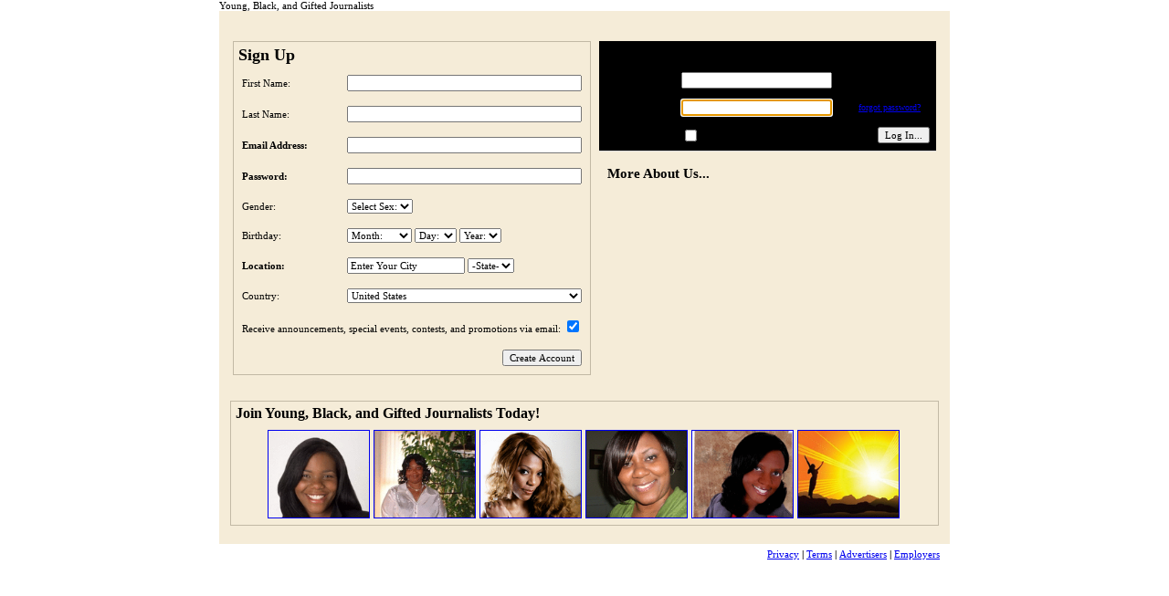

--- FILE ---
content_type: text/html; charset=ISO-8859-1
request_url: http://producersrpopular.connectplatform.com/cgi-bin/blog.cgi?blog_id=396468&showimg=1&cid=8&club_id=&event_id=
body_size: 3844
content:

  <html><title>Maximus Presents 'Meet the Counsel' - A Special Opportunity for HBCU Postgraduate Law Students! - Young, Black, and Gifted Journalists</title>
  
    <!-- HEADER START -->
    <script src="/js/dynajax.js"></script>
    <script src="/js/date_picker.js"></script>
    <script type="text/javascript" src="/js/cookies.js"></script>
    <link rel="StyleSheet" href="/css/date_picker.css" type="text/css"> 
    <link rel="StyleSheet" href="/css/default.css" type="text/css"> 

    <style>
    	
    body {
        background: ;
        color: ;
    }
    .blacklink:link, .blacklink:visited {
        color:;
    }
    a:link, a:visited {
        color: 
    }
    .page {
        color: ;
        background: ;
    }
    .page a:link, .page a:visited {
        color: 
    }
    .sub_header {
        background: ;
        color: ;
        font-weight:bold;
        font-size:12px;
        padding: 2px 3px 2px 3px;
    }
    .sub_header a:link, .sub_header a:visited {
        color: ;
    }
    .custom_header { width:100%; }
    .custom_footer { width:100%; }
    .body_class {
        background: ;
        color: ;
	width: 100%
    }
    .tab {
        padding:1px 5px 0px 5px;
        background:;
        color: ;
        text-align:center;
        height:30px;
    }
    .tab_row { height:30px; }
    .tab a:link, .tab a:visited {
        color: ;
    }
    .even {
        background: ;
    }
    .odd,th {
        background: #000000;
    }
    .menu_divider { 
	width:1px; 
    }
    .right_column { 
	width:180px;
    }
    
    	
    </style>

    <body id="homepage" leftmargin="0" rightmargin=0 topmargin=0>

    <!-- LOGGING CODE -->
    <table width=100% cellspacing=0 cellpadding=0><tr><td>
	<img src=/cgi-bin/platform/log.cgi border=0 width=0 height=0 align=left></td></tr>
    </table>
    <!-- LOGGING CODE -->

    <table width='755' align=center cellspacing=0 cellpadding=0><tr><td>
    <table width=100% align=center cellspacing=0 cellpadding=0>
    
        <tr>
	<td colspan=2 valign=top align=right class=page>


		
		<!-- Intelligent javascript to show something different if logged in -->
		<div id=toplinks>
		<a href=http://producersrpopular.connectplatform.com/cgi-bin/login.cgi>Log In</a> | 
		<a href=http://producersrpopular.connectplatform.com/cgi-bin/members.cgi>Sign Up</a> | 
		<a href=https://connectplatform.com/cgi-bin/platform/create.cgi>Create a Site</a> | 
		<a href=http://producersrpopular.connectplatform.com/cgi-bin/platform/help.cgi>Help</a> | 
		<a href=# onClick="document.getElementById('search_box').style.display='block';">Search</a>
		</div>

		<div id=authlinks style='display:none;visibility:hidden'>
		
			<a href=http://producersrpopular.connectplatform.com/cgi-bin/show_member.cgi>My Profile</a> |  
			<a href=http://producersrpopular.connectplatform.com/cgi-bin/networking/friends.cgi?friends_only=checked>My Friends</a> |  
			<a href=http://producersrpopular.connectplatform.com/cgi-bin/memberMain.cgi>Updates</a> |  
			<a href=http://producersrpopular.connectplatform.com/cgi-bin/memberMain.cgi?mail=1>Inbox</a> |  
			
			<a href=/cgi-bin/login.cgi?logout=1>Log Out</a> |  
			<a href=http://producersrpopular.connectplatform.com/cgi-bin/platform/help.cgi>Help</a>  | 
			<a href=# onClick="document.getElementById('search_box').style.display='block';">Search</a>
		</div>

		<script>
		if (getCookie('email')) { 
		  document.getElementById('toplinks').style.display='none';
		  document.getElementById('toplinks').style.visibility='hidden';
		  document.getElementById('authlinks').style.display='block';
		  document.getElementById('authlinks').style.visibility='visible';
		}
		</script>

                <!-- --------------------------- SEARCH BOX -------------------------- -->
		<div id=search_box style='padding:5px;display:none'>
                <script>
                  function switchAction() {
                    document.qs.action = document.qs.search_type[document.qs.search_type.selectedIndex].value;
                  }
                  function submitsearch() {
                    document.qs.action = document.qs.search_type[document.qs.search_type.selectedIndex].value;
                    if (!document.qs.action) {
                          alert("Use the dropdown box to select a section of the site to search...");
                    } else { document.qs.submit(); }
                  }
                </script>

                <form name=qs action="/cgi-bin/search.cgi" id=qs>
                  <input type=hidden name=processSearch value=1>
                  <input name=keywords style=font-size:9px;width:180px value="Enter Keywords Here..." 
                  onFocus="javascript:this.value='';"> 
                  <input type=submit name=go value=Search style=font-size:9px>
		</form>
		</div>

		</td>
	</tr>
	
		<tr><td colspan=2>
		  <table width=100% class="page header_class">
		  <tr><td colspan=2 height=60> 
			<font class=site_name>Young, Black, and Gifted Journalists</font>
			<table width=100% cellspacing=5><tr><td></td></tr></table></td>
		  </tr>
	    	  <tr><td colspan=2 class="tagline"></td></tr>
		  </table></td>
		</tr>
		
	</table>
	

    <div id=cp_body>
    <table cellspacing=1 class='body_class' align=center>
    
      <tr>
	<td  class=tab_row style='padding:0px 0px 0px 0px' id=top_menu_row>
		<table cellspacing=0 cellpadding=0 width=100% class=tab_table>
		<tr>
		<td class=tab><a href=/ title='Jump back to the homepage...'>Home</a></td>
		<td class=menu_divider></td>
		<td class=tab><a href=http://producersrpopular.connectplatform.com/cgi-bin/networking/invite.cgi 
		title='Invite your friends and colleagues to Young, Black, and Gifted Journalists!'>Invites</a></td>
		
			<td class=menu_divider></td>
			<td class=tab><a href='http://producersrpopular.connectplatform.com/cgi-bin/chat/chat.cgi'
			title='Online chat room for members to talk in realtime!'>Chat</a></td>
			
		</tr>
		</table>
	</td>
      </tr>
      
	<tr><td class=leaderboard align=center><div class=top728x90>
<iframe name=zone_12 src='https://connectplatform.com/cgi-bin/ads/ad_server.cgi?zone_id=12' width=728 height=90 frameborder=0 scrolling=no></iframe>
	</div></td></tr>
	

    <tr><td style='padding:5px 5px 5px 5px'>

        <table width=100% cellspacing=0 cellpadding=0>
        <tr>
        <td valign=top>

    	<!-- HEADER END -->
    
	<table width=100% class=data>
	<tr class=odd><td class=sub_header>
  	<font style=font-size:16><b>Maximus Presents 'Meet the Counsel' - A Special Opportunity for HBCU Postgraduate Law Students!</b></font>
  	<br><br>
	<center><a href=/cgi-bin/blog.cgi?blog_id=396468&cid=8&event_id=>
		<img src=https://hbcuconnect.com/images/blogs/396468 title="Maximus Presents 'Meet the Counsel' - A Special Opportunity for HBCU Postgraduate Law Students!" border=1></a>
  	<br><br>
 
  	<a href=blog.cgi?cid=8&reading=1>Career Content Home</a>&nbsp;&nbsp; |
        &nbsp;&nbsp;<a href=/cgi-bin/blog.cgi?blog_id=396468&cid=8&event_id=>Go Back!</a>
	</center>
        </td></tr></table>
   
    <script>
        var ns=(document.layers);
        var ie=(document.all);
        var w3=(document.getElementById && !ie);
        if(ns || ie || w3) {
	    var url = document.location;
	    document.location='/cgi-bin/login.cgi?redirectURL=' + escape(document.location);
	}
    </script>
    






    	<!-- FOOTER BEGINS -->
        </td>

        <td class=column_spacing></td>

        <td valign=top class=right_column>
	    
	    	<form enctype='multipart/form-data' id=lf name=loginform action="/cgi-bin/login.cgi" method=post>
	    	<div id="result"></div>
	    	</form>
            	<table width=100% cellspacing=5><tr><td></td></tr></table>
	    	<script>
	    	if (getCookie('email')) { 
	      	  dynajax.request('respfile::: /cgi-bin/platform/userinfo.cgi; resultloc::: result; refreshtime::: 30000');
	    	} else {
	      	  dynajax.request('respfile::: /cgi-bin/platform/userinfo.cgi; resultloc::: result;');
	    	}
	    	</script>
	    	

	    
		<table width=100% class=data cellpadding=5><tr><td align=center>
		
<iframe name=zone_15 src='https://connectplatform.com/cgi-bin/ads/ad_server.cgi?zone_id=15' width=160 height=600 frameborder=0 scrolling=no></iframe>
    	<br>
		(<a href=/cgi-bin/jobs/rates.cgi?menu=1>Advertise Here</a>)
		</td></tr></table>
		<table width=100% cellspacing=5><tr><td></td></tr></table>
		
 	<div class=data style='width:100%'>
         <table width=100% cellspacing=0><tr><td class=sub_header>Latest News</td></tr></table>
         <table width=100% ><tr><td align=center><a href=http://producersrpopular.connectplatform.com/cgi-bin/blog.cgi?cid=1&add=1>
 	Click Here to be the first person to add content in this section of the site!</a></td></tr><tr><td align=right colspan=1 style=font-size:11px>&gt;&gt; 
 	<a href=http://producersrpopular.connectplatform.com/cgi-bin/blog.cgi?cid=1>more</a> | <a href=http://producersrpopular.connectplatform.com/cgi-bin/blog.cgi?cid=1&add=1>add</a></td></tr></table></div>
 <table width=100% cellspacing=5><tr><td></td></tr></table>
 	<div class=data style='width:100%'>
         <table width=100% cellspacing=0><tr><td class=sub_header>Most Popular Bloggers</td></tr></table>
         <table width=100% cellspacing=1 cellpadding=0 ><tr><td align=center><a href=http://producersrpopular.connectplatform.com/cgi-bin/blog.cgi?cid=10&add=1>
 	Click Here to add a blog and become the most popular blogger on this site!</a></td></tr><tr><td align=right>&gt;&gt; <a href=http://producersrpopular.connectplatform.com/cgi-bin/blog.cgi?cid=10>more</a> | <a href=http://producersrpopular.connectplatform.com/cgi-bin/blog.cgi?cid=10&add=1>add</a>&nbsp;</td></tr></table></div>
 <table width=100% cellspacing=5><tr><td></td></tr></table>
 	<div class=data style='width:100%'>
         <table width=100% cellspacing=0><tr><td class=sub_header>Latest Photos</td></tr></table>
         <table width=100% ><tr><td align=center><a href=http://producersrpopular.connectplatform.com/cgi-bin/blog.cgi?cid=6&add=1>
 	Click Here to be the first person to add content in this section of the site!</a></td></tr><tr><td align=right colspan=1 style=font-size:11px>&gt;&gt; 
 	<a href=http://producersrpopular.connectplatform.com/cgi-bin/blog.cgi?cid=6>more</a> | <a href=http://producersrpopular.connectplatform.com/cgi-bin/blog.cgi?cid=6&add=1>add</a></td></tr></table></div>
 <table width=100% cellspacing=5><tr><td></td></tr></table>
         <table width=100% cellspacing=1 class=data>
 	<tr><td class=sub_header>Latest Member Activity</td></tr>
           <tr><td><a href=http://producersrpopular.connectplatform.com/cgi-bin/show_member.cgi?registry_id=895312>
 		<img align=left src=http://connectplatform.com/thumbs/people/alumni/895312.gif width=50 border=0 title="EDC  Creations"
 		style='padding:3px 5px 0px 0px'></a>
 	  	<a href=http://producersrpopular.connectplatform.com/cgi-bin/blog.cgi?blog_id=221249&cid=10 class=blacklink><font style=font-size:9px;font-family:verdana>edc  creations just posted a blog entitled 'sneak peek: passing love by jacqueline e. luckett '.</a>
 	 <a href=http://producersrpopular.connectplatform.com/cgi-bin/blog.cgi?blog_id=221249&cid=10><font style=font-size:9px;font-family:verdana>05:47AM</a></td></tr>
 	  <tr><td height=5></td></tr>
           
           <tr><td><a href=http://producersrpopular.connectplatform.com/cgi-bin/show_member.cgi?registry_id=895312>
 		<img align=left src=http://connectplatform.com/thumbs/people/alumni/895312.gif width=50 border=0 title="EDC  Creations"
 		style='padding:3px 5px 0px 0px'></a>
 	  	<a href=http://producersrpopular.connectplatform.com/cgi-bin/blog.cgi?blog_id=158362&cid=10 class=blacklink><font style=font-size:9px;font-family:verdana>edc  creations just posted a blog entitled 'prologue: drunk for 27 years by cynthia banks'.</a>
 	 <a href=http://producersrpopular.connectplatform.com/cgi-bin/blog.cgi?blog_id=158362&cid=10><font style=font-size:9px;font-family:verdana>05:20PM</a></td></tr>
 	  <tr><td height=5></td></tr>
           
           <tr><td><a href=http://producersrpopular.connectplatform.com/cgi-bin/show_member.cgi?registry_id=895312>
 		<img align=left src=http://connectplatform.com/thumbs/people/alumni/895312.gif width=50 border=0 title="EDC  Creations"
 		style='padding:3px 5px 0px 0px'></a>
 	  	<a href=http://producersrpopular.connectplatform.com/cgi-bin/blog.cgi?blog_id=158361&cid=10 class=blacklink><font style=font-size:9px;font-family:verdana>edc  creations just posted a blog entitled 'meet historical fiction author dwight fryer '.</a>
 	 <a href=http://producersrpopular.connectplatform.com/cgi-bin/blog.cgi?blog_id=158361&cid=10><font style=font-size:9px;font-family:verdana>05:18PM</a></td></tr>
 	  <tr><td height=5></td></tr>
           
           <tr><td><a href=http://producersrpopular.connectplatform.com/cgi-bin/show_member.cgi?registry_id=895312>
 		<img align=left src=http://connectplatform.com/thumbs/people/alumni/895312.gif width=50 border=0 title="EDC  Creations"
 		style='padding:3px 5px 0px 0px'></a>
 	  	<a href=http://producersrpopular.connectplatform.com/cgi-bin/blog.cgi?blog_id=156717&cid=10 class=blacklink><font style=font-size:9px;font-family:verdana>edc  creations just posted a blog entitled 'meet author loretta "faith" harris, m.ed.'.</a>
 	 <a href=http://producersrpopular.connectplatform.com/cgi-bin/blog.cgi?blog_id=156717&cid=10><font style=font-size:9px;font-family:verdana>04:42PM</a></td></tr>
 	  <tr><td height=5></td></tr>
           
           <tr><td><a href=http://producersrpopular.connectplatform.com/cgi-bin/show_member.cgi?registry_id=895312>
 		<img align=left src=http://connectplatform.com/thumbs/people/alumni/895312.gif width=50 border=0 title="EDC  Creations"
 		style='padding:3px 5px 0px 0px'></a>
 	  	<a href=http://producersrpopular.connectplatform.com/cgi-bin/blog.cgi?blog_id=155926&cid=10 class=blacklink><font style=font-size:9px;font-family:verdana>edc  creations just posted a blog entitled 'in the land of cotton by martha a. taylor '.</a>
 	 <a href=http://producersrpopular.connectplatform.com/cgi-bin/blog.cgi?blog_id=155926&cid=10><font style=font-size:9px;font-family:verdana>07:33PM</a></td></tr>
 	  <tr><td height=5></td></tr>
           
           <tr><td><a href=http://producersrpopular.connectplatform.com/cgi-bin/show_member.cgi?registry_id=895312>
 		<img align=left src=http://connectplatform.com/thumbs/people/alumni/895312.gif width=50 border=0 title="EDC  Creations"
 		style='padding:3px 5px 0px 0px'></a>
 	  	<a href=http://producersrpopular.connectplatform.com/cgi-bin/blog.cgi?blog_id=153411&cid=10 class=blacklink><font style=font-size:9px;font-family:verdana>edc  creations just posted a blog entitled 'how i made the angels cry by meleisa betts'.</a>
 	 <a href=http://producersrpopular.connectplatform.com/cgi-bin/blog.cgi?blog_id=153411&cid=10><font style=font-size:9px;font-family:verdana>11:31AM</a></td></tr>
 	  <tr><td height=5></td></tr>
           
           <tr><td><a href=http://producersrpopular.connectplatform.com/cgi-bin/show_member.cgi?registry_id=895312>
 		<img align=left src=http://connectplatform.com/thumbs/people/alumni/895312.gif width=50 border=0 title="EDC  Creations"
 		style='padding:3px 5px 0px 0px'></a>
 	  	<a href=http://producersrpopular.connectplatform.com/cgi-bin/blog.cgi?blog_id=153260&cid=10 class=blacklink><font style=font-size:9px;font-family:verdana>edc  creations just posted a blog entitled 'largo md capital bookfest october 3, 2009'.</a>
 	 <a href=http://producersrpopular.connectplatform.com/cgi-bin/blog.cgi?blog_id=153260&cid=10><font style=font-size:9px;font-family:verdana>09:38AM</a></td></tr>
 	  <tr><td height=5></td></tr>
           
           <tr><td><a href=http://producersrpopular.connectplatform.com/cgi-bin/show_member.cgi?registry_id=895312>
 		<img align=left src=http://connectplatform.com/thumbs/people/alumni/895312.gif width=50 border=0 title="EDC  Creations"
 		style='padding:3px 5px 0px 0px'></a>
 	  	<a href=http://producersrpopular.connectplatform.com/cgi-bin/blog.cgi?blog_id=153258&cid=10 class=blacklink><font style=font-size:9px;font-family:verdana>edc  creations just posted a blog entitled 'capital bookfest october 3, 2009'.</a>
 	 <a href=http://producersrpopular.connectplatform.com/cgi-bin/blog.cgi?blog_id=153258&cid=10><font style=font-size:9px;font-family:verdana>09:33AM</a></td></tr>
 	  <tr><td height=5></td></tr>
           
           <tr><td><a href=http://producersrpopular.connectplatform.com/cgi-bin/show_member.cgi?registry_id=895312>
 		<img align=left src=http://connectplatform.com/thumbs/people/alumni/895312.gif width=50 border=0 title="EDC  Creations"
 		style='padding:3px 5px 0px 0px'></a>
 	  	<a href=http://producersrpopular.connectplatform.com/cgi-bin/blog.cgi?blog_id=152738&cid=10 class=blacklink><font style=font-size:9px;font-family:verdana>edc  creations just posted a blog entitled 'join author monique d. mensah on a virtual tourâ€¦'.</a>
 	 <a href=http://producersrpopular.connectplatform.com/cgi-bin/blog.cgi?blog_id=152738&cid=10><font style=font-size:9px;font-family:verdana>10:42PM</a></td></tr>
 	  <tr><td height=5></td></tr>
           
           <tr><td><a href=http://producersrpopular.connectplatform.com/cgi-bin/show_member.cgi?registry_id=895312>
 		<img align=left src=http://connectplatform.com/thumbs/people/alumni/895312.gif width=50 border=0 title="EDC  Creations"
 		style='padding:3px 5px 0px 0px'></a>
 	  	<a href=/cgi-bin/show_member.cgi?registry_id=895312 class=blacklink><font style=font-size:9px;font-family:verdana>edc  creations just edited her profile.</a>
 	 <a href=/cgi-bin/show_member.cgi?registry_id=895312><font style=font-size:9px;font-family:verdana>08:50PM</a></td></tr>
 	  <tr><td height=5></td></tr>
           <tr><td align=right>&gt;&gt; <a href=http://producersrpopular.connectplatform.com/cgi-bin/memberMain.cgi?view_all_updates=1>more</a> 
 	| <a href=http://producersrpopular.connectplatform.com/cgi-bin/networking/invite.cgi>invite friends</a>&nbsp;</table>
 <table width=100% cellspacing=5><tr><td></td></tr></table>

        </td>


	</tr></table>
	</td></tr></table>
	</div>
	
	<!-- STANDARD FOOTER -->
	<table width="755" class=custom_footer cellspacing=0 cellpadding=0 align=center>
	<tr>
	  <td class=page align=center>
	  
	  	<div id=footerlinks>
	  	<a href=http://producersrpopular.connectplatform.com>Home</a> |
	  	<a href=http://producersrpopular.connectplatform.com/cgi-bin/jobs/index.cgi>Careers</a> |
	  	<a href=https://connectplatform.com/cgi-bin/platform/browse_sites.cgi?owned=1>Your Sites</a> |
	  	<a href=https://connectplatform.com/cgi-bin/platform/browse_sites.cgi>Browse Communities</a> |
	  	<a href=https://connectplatform.com/cgi-bin/platform/business.cgi>Business Users</a> |
	  	<a href=http://producersrpopular.connectplatform.com/cgi-bin/blog.cgi?cid=11>Links</a> | 
	  	<a href=/cgi-bin/platform/help.cgi>Help</a> |
	  	<a href=/terms.shtml>Terms</a> |
	  	<a href=/privacy.shtml>Privacy Policy</a> |
	  	<a href=/aboutUs.shtml>About Us</a> |
	  	<a href=/cgi-bin/jobs/rates.cgi?menu=1>Advertise</a> |
	  	<a href=http://producersrpopular.connectplatform.com/cgi-bin/contactUs.cgi>Contact Us</a>
	  	<br>
	  	</div>

	  	<div id=platform_footer>
	  	Created By <a href=http://producersrpopular.connectplatform.com/cgi-bin/show_member.cgi?registry_id=412879>Kristi Gillis</a> and 
	  	Powered By <a href=http://connectplatform.com>ConnectPlatform.com</a>
	  	Copyright &#169; 2013
	  	<br><br>
	  	</div>
	  	

	  </td>
	</tr>
	</table>

	</td></tr></table>
	</body>
	</html>
    

--- FILE ---
content_type: text/html; charset=ISO-8859-1
request_url: http://producersrpopular.connectplatform.com/cgi-bin/login.cgi?redirectURL=http%3A//producersrpopular.connectplatform.com/cgi-bin/blog.cgi%3Fblog_id%3D396468%26showimg%3D1%26cid%3D8%26club_id%3D%26event_id%3D
body_size: 6116
content:

    <html>
    <title>Young, Black, and Gifted Journalists - </title>
    <META NAME="DESCRIPTION" CONTENT="">
    <META NAME="KEYWORDS" CONTENT="">

    <!-- START GOOGLE ANALYTICS TRACKING -->
    <script src="https://www.google-analytics.com/urchin.js" type="text/javascript"></script>
    <script type="text/javascript">
        _uacct = "UA-339199-1";
        urchinTracker();
    </script>
    <!-- END GOOGLE ANALYTICS TRACKING -->

    
        <meta name="viewport" content="width=device-width, initial-scale=1.0">
        <SCRIPT type="text/javascript" src="/js/emailcheck.js"></SCRIPT>
        <SCRIPT type="text/javascript" src="/js/cookies.js"></SCRIPT>

        

        <script Language="JavaScript">
           function toggleRemember() {
                //If rememberEmail set, unset both, adjust checkbox
                if (lform.rememberMe.checked) {
                        deleteCookie('rememberEmail');
                        deleteCookie('rememberPassword');
                        setCookie('rememberEmail',lform.email.value,365,'/');
                        setCookie('rememberPassword',lform.password.value,365,'/');
                } else {
                        //If rememberEmail not set, set both, adjust checkbox
                        deleteCookie('rememberEmail');
                        deleteCookie('rememberPassword');
                        setCookie('rememberEmail','',365,'/');
                        setCookie('rememberPassword','',365,'/');
                }
           }
        </script>

        <link rel=stylesheet href='http://producersrpopular.connectplatform.com/css/default.css' type='text/css'>
        <style>
            
    body {
        background: ;
        color: ;
    }
    .blacklink:link, .blacklink:visited {
        color:;
    }
    a:link, a:visited {
        color: 
    }
    .page {
        color: ;
        background: ;
    }
    .page a:link, .page a:visited {
        color: 
    }
    .sub_header {
        background: ;
        color: ;
        font-weight:bold;
        font-size:12px;
        padding: 2px 3px 2px 3px;
    }
    .sub_header a:link, .sub_header a:visited {
        color: ;
    }
    .body_class {
        background: ;
    }
    .tab {
        padding:1px 5px 0px 5px;
        background:;
        color: ;
        text-align:center;
        height:30px;
    }
    .tab_row { height:30px; }
    .tab a:link, .tab a:visited {
        color: ;
    }
    .even {
        background: ;
    }
    .odd,th {
        background: #000000;
    }
    .menu_divider { 
	width:1px; 
    }
    
            
        </style>

        <body>
	<img src=/cgi-bin/platform/log.cgi border=0 width=0 height=0>
        <table cellpadding=0 cellspacing=0 width=800 align=center >
        <tr>
          <td><font class='page site_name'>Young, Black, and Gifted Journalists</font></td>
        </tr>

        <tr><td valign=top>

        <table width=100% class="body_class" cellpadding=5>
        <tr><td valign=middle align=center><br>
        <!-- CONTENT -->
    

    <table cellspacing=0 align=center width=100%>

    <tr><td colspan=2 style='padding:5px'>
        <font style='font-size:14px'><b>
	
        </font>
    </td></tr>

    <tr><td colspan=2 style='padding:1px 5px 1px 5px' class=transparent>

    
    

    <table cellspacing=0 cellpadding=0 width=100%>
    <tr><td align=center valign=top>

        <table width=100%>
        <tr>
          <td valign=top>

          <form name=signup action=/cgi-bin/members.cgi method=post>
	  <input type=hidden name=key value=1769068798>
	  <input type=hidden name=signup_src value=>
          <table cellspacing=2 cellpadding=7 width=100% class=data>
          <tr><td colspan=2 class=sub_header style='font-size:18px'><b>Sign Up</td></tr>
          <tr>
                <td width=25%>First Name:</td>
                <td><input name=first_name style='width:100%'></td>
          </tr>
          <tr>
                <td width=25%>Last Name:</td>
                <td><input name=last_name style='width:100%'></td>
          </tr>
          <tr>
                <td width=25%><b>Email Address:</td>
                <td><input name=email style='width:100%'></td>
          </tr>
          <tr>
                <td width=25%><b>Password:</td>
                <td><input name=password type=password style='width:100%'></td>
          </tr>
          <tr>
                <td width=25%>Gender:</td>
                <td>
                <select name=gender style='' class=req>
                <option value='' selected>Select Sex:
                <option value='Male'>Male
                <option value='Female'>Female
                </select>
                </td>
          </tr>
          <tr>
                <td width=25%>Birthday:</td>
                <td>

                <select name=bmonth class=req>
                <option value=''>Month:
                <option value='01'>January
                <option value='02'>February
                <option value='03'>March
                <option value='04'>April
                <option value='05'>May
                <option value='06'>June
                <option value='07'>July
                <option value='08'>August
                <option value='09'>September
                <option value='10'>October
                <option value='11'>November
                <option value='12'>December
                </select>

                <select name=bday class=req>
                <option value='' selected>Day:
                <option value='01'>1st
                <option value='02'>2nd
                <option value='03'>3rd
                <option value='04'>4th
                <option value='05'>5th
                <option value='06'>6th
                <option value='07'>7th
                <option value='08'>8th
                <option value='09'>9th
                <option value='10'>10th
                <option value='11'>11th
                <option value='12'>12th
                <option value='13'>13th
                <option value='14'>14th
                <option value='15'>15th
                <option value='16'>16th
                <option value='17'>17th
                <option value='18'>18th
                <option value='19'>19th
                <option value='20'>20th
                <option value='21'>21st
                <option value='22'>22nd
                <option value='23'>23rd
                <option value='24'>24th
                <option value='25'>25th
                <option value='26'>26th
                <option value='27'>27th
                <option value='28'>28th
                <option value='29'>29th
                <option value='30'>30th
                <option value='31'>31st
                </select>

                <select name=byear class=req>
                <option value=''>Year:
                <option value=2008>2008
<option value=2007>2007
<option value=2006>2006
<option value=2005>2005
<option value=2004>2004
<option value=2003>2003
<option value=2002>2002
<option value=2001>2001
<option value=2000>2000
<option value=1999>1999
<option value=1998>1998
<option value=1997>1997
<option value=1996>1996
<option value=1995>1995
<option value=1994>1994
<option value=1993>1993
<option value=1992>1992
<option value=1991>1991
<option value=1990>1990
<option value=1989>1989
<option value=1988>1988
<option value=1987>1987
<option value=1986>1986
<option value=1985>1985
<option value=1984>1984
<option value=1983>1983
<option value=1982>1982
<option value=1981>1981
<option value=1980>1980
<option value=1979>1979
<option value=1978>1978
<option value=1977>1977
<option value=1976>1976
<option value=1975>1975
<option value=1974>1974
<option value=1973>1973
<option value=1972>1972
<option value=1971>1971
<option value=1970>1970
<option value=1969>1969
<option value=1968>1968
<option value=1967>1967
<option value=1966>1966
<option value=1965>1965
<option value=1964>1964
<option value=1963>1963
<option value=1962>1962
<option value=1961>1961
<option value=1960>1960
<option value=1959>1959
<option value=1958>1958
<option value=1957>1957
<option value=1956>1956
<option value=1955>1955
<option value=1954>1954
<option value=1953>1953
<option value=1952>1952
<option value=1951>1951
<option value=1950>1950
<option value=1949>1949
<option value=1948>1948
<option value=1947>1947
<option value=1946>1946
<option value=1945>1945
<option value=1944>1944
<option value=1943>1943
<option value=1942>1942
<option value=1941>1941
<option value=1940>1940
<option value=1939>1939
<option value=1938>1938
<option value=1937>1937

                </select>
                </td>
          </tr>
          <tr>
                <td><b>Location:</b></td>
                <td>
                <input name=city style='width:50%' value="Enter Your City" onFocus="this.value=''">
                
                <select name=state style='width:20%'>
                <option value="" selected>-State-
        <option value='AK'>AK
<option value='AL'>AL
<option value='AR'>AR
<option value='AZ'>AZ
<option value='CA'>CA
<option value='CO'>CO
<option value='CT'>CT
<option value='DC'>DC
<option value='DE'>DE
<option value='FL'>FL
<option value='GA'>GA
<option value='HI'>HI
<option value='IA'>IA
<option value='ID'>ID
<option value='IL'>IL
<option value='IN'>IN
<option value='KS'>KS
<option value='KY'>KY
<option value='LA'>LA
<option value='MA'>MA
<option value='MD'>MD
<option value='ME'>ME
<option value='MI'>MI
<option value='MN'>MN
<option value='MO'>MO
<option value='MS'>MS
<option value='MT'>MT
<option value='NC'>NC
<option value='ND'>ND
<option value='NE'>NE
<option value='NH'>NH
<option value='NJ'>NJ
<option value='NM'>NM
<option value='NV'>NV
<option value='NY'>NY
<option value='OH'>OH
<option value='OK'>OK
<option value='OR'>OR
<option value='PA'>PA
<option value='PR'>PR
<option value='RI'>RI
<option value='SC'>SC
<option value='SD'>SD
<option value='TN'>TN
<option value='TX'>TX
<option value='UT'>UT
<option value='VA'>VA
<option value='VI'>VI
<option value='VT'>VT
<option value='WA'>WA
<option value='WI'>WI
<option value='WV'>WV
<option value='WY'>WY
</select>
                </td>
          <tr>
                <td width=25%>Country:</td>
                <td>
                
                <select name=country style='width:100%'>
                <option value=''>--Select Your Country--
                <option value='United States' selected>United States
                <option value='Afghanistan'>Afghanistan
<option value='Albania'>Albania
<option value='Algeria'>Algeria
<option value='American Samoa'>American Samoa
<option value='Andorra'>Andorra
<option value='Angola'>Angola
<option value='Anguilla'>Anguilla
<option value='Antarctica'>Antarctica
<option value='Antigua and Barbuda'>Antigua and Barbuda
<option value='Argentina'>Argentina
<option value='Armenia'>Armenia
<option value='Aruba'>Aruba
<option value='Australia'>Australia
<option value='Austria'>Austria
<option value='Azerbaidjan'>Azerbaidjan
<option value='Bahamas'>Bahamas
<option value='Bahrain'>Bahrain
<option value='Bangladesh'>Bangladesh
<option value='Barbados'>Barbados
<option value='Belarus'>Belarus
<option value='Belgium'>Belgium
<option value='Belize'>Belize
<option value='Benin'>Benin
<option value='Bermuda'>Bermuda
<option value='Bhutan'>Bhutan
<option value='Bolivia'>Bolivia
<option value='Bosnia-Herzegovina'>Bosnia-Herzegovina
<option value='Botswana'>Botswana
<option value='Bouvet Island'>Bouvet Island
<option value='Brazil'>Brazil
<option value='Brunei Darussalam'>Brunei Darussalam
<option value='Bulgaria'>Bulgaria
<option value='Burkina Faso'>Burkina Faso
<option value='Burundi'>Burundi
<option value='Cambodia'>Cambodia
<option value='Cameroon'>Cameroon
<option value='Canada'>Canada
<option value='Cape Verde'>Cape Verde
<option value='Cayman Islands'>Cayman Islands
<option value='Central African Republic'>Central African Republic
<option value='Chad'>Chad
<option value='Chile'>Chile
<option value='China'>China
<option value='Christmas Island'>Christmas Island
<option value='Cocos - Keeling Islands'>Cocos - Keeling Islands
<option value='Colombia'>Colombia
<option value='Comoros'>Comoros
<option value='Congo'>Congo
<option value='Cook Islands'>Cook Islands
<option value='Costa Rica'>Costa Rica
<option value='Croatia'>Croatia
<option value='Cuba'>Cuba
<option value='Cyprus'>Cyprus
<option value='Czech Republic'>Czech Republic
<option value='Denmark'>Denmark
<option value='Djibouti'>Djibouti
<option value='Dominica'>Dominica
<option value='Dominican Republic'>Dominican Republic
<option value='East Timor'>East Timor
<option value='Ecuador'>Ecuador
<option value='Egypt'>Egypt
<option value='El Salvador'>El Salvador
<option value='Equatorial Guinea'>Equatorial Guinea
<option value='Estonia'>Estonia
<option value='Ethiopia'>Ethiopia
<option value='Falkland Islands'>Falkland Islands
<option value='Faroe Islands'>Faroe Islands
<option value='Fiji'>Fiji
<option value='Finland'>Finland
<option value='Former Czechoslovakia'>Former Czechoslovakia
<option value='Former USSR'>Former USSR
<option value='France'>France
<option value='French Guyana'>French Guyana
<option value='French Southern Territories'>French Southern Territories
<option value='Gabon'>Gabon
<option value='Gambia'>Gambia
<option value='Georgia'>Georgia
<option value='Germany'>Germany
<option value='Ghana'>Ghana
<option value='Gibraltar'>Gibraltar
<option value='Great Britain'>Great Britain
<option value='Greece'>Greece
<option value='Greenland'>Greenland
<option value='Grenada'>Grenada
<option value='Guadeloupe - French'>Guadeloupe - French
<option value='Guam - USA'>Guam - USA
<option value='Guatemala'>Guatemala
<option value='Guinea'>Guinea
<option value='Guinea Bissau'>Guinea Bissau
<option value='Guyana'>Guyana
<option value='Haiti'>Haiti
<option value='Heard and McDonald Islands'>Heard and McDonald Islands
<option value='Honduras'>Honduras
<option value='Hong Kong'>Hong Kong
<option value='Hungary'>Hungary
<option value='Iceland'>Iceland
<option value='India'>India
<option value='Indonesia'>Indonesia
<option value='Iran'>Iran
<option value='Iraq'>Iraq
<option value='Ireland'>Ireland
<option value='Israel'>Israel
<option value='Italy'>Italy
<option value='Ivory Coast'>Ivory Coast
<option value='Jamaica'>Jamaica
<option value='Japan'>Japan
<option value='Jordan'>Jordan
<option value='Kazakhstan'>Kazakhstan
<option value='Kenya'>Kenya
<option value='Kiribati'>Kiribati
<option value='Kuwait'>Kuwait
<option value='Kyrgyzstan'>Kyrgyzstan
<option value='Laos'>Laos
<option value='Latvia'>Latvia
<option value='Lebanon'>Lebanon
<option value='Lesotho'>Lesotho
<option value='Liberia'>Liberia
<option value='Libya'>Libya
<option value='Liechtenstein'>Liechtenstein
<option value='Lithuania'>Lithuania
<option value='Luxembourg'>Luxembourg
<option value='Macau'>Macau
<option value='Macedonia'>Macedonia
<option value='Madagascar'>Madagascar
<option value='Malawi'>Malawi
<option value='Malaysia'>Malaysia
<option value='Maldives'>Maldives
<option value='Mali'>Mali
<option value='Malta'>Malta
<option value='Marshall Islands'>Marshall Islands
<option value='Martinique'>Martinique
<option value='Mauritania'>Mauritania
<option value='Mauritius'>Mauritius
<option value='Mayotte'>Mayotte
<option value='Mexico'>Mexico
<option value='Micronesia'>Micronesia
<option value='Moldavia'>Moldavia
<option value='Monaco'>Monaco
<option value='Mongolia'>Mongolia
<option value='Montserrat'>Montserrat
<option value='Morocco'>Morocco
<option value='Mozambique'>Mozambique
<option value='Myanmar'>Myanmar
<option value='Namibia'>Namibia
<option value='Nauru'>Nauru
<option value='Nepal'>Nepal
<option value='Netherlands'>Netherlands
<option value='Netherlands Antilles'>Netherlands Antilles
<option value='Neutral Zone'>Neutral Zone
<option value='New Caledonia'>New Caledonia
<option value='New Zealand'>New Zealand
<option value='Nicaragua'>Nicaragua
<option value='Niger'>Niger
<option value='Nigeria'>Nigeria
<option value='Niue'>Niue
<option value='Norfolk Island'>Norfolk Island
<option value='North Korea'>North Korea
<option value='Northern Mariana Islands'>Northern Mariana Islands
<option value='Norway'>Norway
<option value='Oman'>Oman
<option value='Pakistan'>Pakistan
<option value='Palau'>Palau
<option value='Panama'>Panama
<option value='Papua New Guinea'>Papua New Guinea
<option value='Paraguay'>Paraguay
<option value='Peru'>Peru
<option value='Philippines'>Philippines
<option value='Pitcairn Island'>Pitcairn Island
<option value='Poland'>Poland
<option value='Polynesia'>Polynesia
<option value='Portugal'>Portugal
<option value='Puerto Rico'>Puerto Rico
<option value='Qatar'>Qatar
<option value='Reunion - French'>Reunion - French
<option value='Romania'>Romania
<option value='Russian Federation'>Russian Federation
<option value='Rwanda'>Rwanda
<option value='S. Georgia & S. Sandwich Isls.'>S. Georgia & S. Sandwich Isls.
<option value='Saint Helena'>Saint Helena
<option value='Saint Kitts & Nevis Anguilla'>Saint Kitts & Nevis Anguilla
<option value='Saint Lucia'>Saint Lucia
<option value='Saint Pierre and Miquelon'>Saint Pierre and Miquelon
<option value='Saint Tome and Principe'>Saint Tome and Principe
<option value='Saint Vincent & Grenadines'>Saint Vincent & Grenadines
<option value='Samoa'>Samoa
<option value='San Marino'>San Marino
<option value='Saudi Arabia'>Saudi Arabia
<option value='Senegal'>Senegal
<option value='Seychelles'>Seychelles
<option value='Sierra Leone'>Sierra Leone
<option value='Singapore'>Singapore
<option value='Slovak Republic'>Slovak Republic
<option value='Slovenia'>Slovenia
<option value='Solomon Islands'>Solomon Islands
<option value='Somalia'>Somalia
<option value='South Africa'>South Africa
<option value='South Korea'>South Korea
<option value='Spain'>Spain
<option value='Sri Lanka'>Sri Lanka
<option value='Sudan'>Sudan
<option value='Suriname'>Suriname
<option value='Svalbard and Jan Mayen Islands'>Svalbard and Jan Mayen Islands
<option value='Swaziland'>Swaziland
<option value='Sweden'>Sweden
<option value='Switzerland'>Switzerland
<option value='Syria'>Syria
<option value='Tadjikistan'>Tadjikistan
<option value='Taiwan'>Taiwan
<option value='Tanzania'>Tanzania
<option value='Thailand'>Thailand
<option value='Togo'>Togo
<option value='Tokelau'>Tokelau
<option value='Tonga'>Tonga
<option value='Trinidad and Tobago'>Trinidad and Tobago
<option value='Tunisia'>Tunisia
<option value='Turkey'>Turkey
<option value='Turkmenistan'>Turkmenistan
<option value='Turks and Caicos Islands'>Turks and Caicos Islands
<option value='Tuvalu'>Tuvalu
<option value='Uganda'>Uganda
<option value='Ukraine'>Ukraine
<option value='United Arab Emirates'>United Arab Emirates
<option value='United Kingdom'>United Kingdom
<option value='United States'>United States
<option value='Uruguay'>Uruguay
<option value='Uzbekistan'>Uzbekistan
<option value='Vanuatu'>Vanuatu
<option value='Vatican City State'>Vatican City State
<option value='Venezuela'>Venezuela
<option value='Vietnam'>Vietnam
<option value='Virgin Islands - USA'>Virgin Islands - USA
<option value='Wallis and Futuna Islands'>Wallis and Futuna Islands
<option value='Western Sahara'>Western Sahara
<option value='Yemen'>Yemen
<option value='Yugoslavia'>Yugoslavia
<option value='Zaire'>Zaire
<option value='Zambia'>Zambia
<option value='Zimbabwe'>Zimbabwe
</select>
                </td>
          </tr>
          <tr><td colspan=2 nowrap>
                Receive announcements, special events, contests, and promotions via email:
                <input type=checkbox name=email_blast value='yes' checked>
                </td></tr>
          <tr><td colspan=2 align=right>
                <input type=submit name=processSignup value='Create Account'></td></tr>
          </table>
          </form>

          </td>

          <td style='width:5px'></td>

          <td valign=top style='width:450px'>
                <form name=lform method=post action=/cgi-bin/login.cgi
                        onSubmit="return emailCheck(this.email.value)">
                <input type=hidden name=redirect value="">
                <input type=hidden name=redirectURL value="">
                <input type=hidden name=skipsponsor value=1>

                <table width=100% class=odd cellpadding=5 cellspacing=2
                align=center style='border-bottom:1px solid #dddddd;height:90'>
                <tr><td colspan=3 class=sub_header style='font-size:18px'><b>Login</td></tr>

                <tr>
                  <td align=right><b>EMAIL:</td>
                  <td><input name=email size=25 value=""></td>
                  <td></td>
                </tr>
                <tr>
                  <td align=right><b>PASSWORD:</td>
                  <td nowrap><input name=password type=password size=25 value="">
                  </td>
                  <td nowrap style=font-size:10px>
                        (<a href="/cgi-bin/login.cgi?forgot_password=1">forgot password?</a>)<br>
                </td>
                </tr>
                <tr>
                  <td></td>
                  <td valign=top>
                        <font style=font-size:11><b>
                        <input type=checkbox name=rememberMe value=1>Remember Me
                  </td>
                  <td align=right valign=top>
                        <input type=submit name=subby value="Log In..." onClick=toggleRemember()>
                  </td>
                </tr>
                </table>
                <script>document.lform.password.focus();</script>
                </form>

                <table width=100% cellspacing=5><tr><td></td></tr></table>
                <table width=100%>
                <tr>
                  <td valign=top style='padding:2px 0px 0px 7px;height:230px;width:400px'>
                  <font style='color:black;font-size:15px'><b>More About Us...</b></font><br>
                  <font style='color:#555555;font-size:12px'>
		  <br><br>
		  </font>
                  </td>
                </tr>
                </table>

                  </td>
                </tr>
                </table>
            </td>
        </tr>
        </table>
    <br><br>

    <table width=100% class=data cellpadding=2>
    <tr><td colspan=10 class=sub_header style='font-size:16px'><b>Join Young, Black, and Gifted Journalists Today!</td></tr>
    <tr><td align=center>
	 <table align=center> 
        <td align=center >
                <a href=http://producersrpopular.connectplatform.com/cgi-bin/show_member.cgi?registry_id=882202>
                <img border=1 src=http://connectplatform.com/thumbs/people/alumni/882202.gif width=110 title="Meet Terreece Clarke from Columbus, OH"></a>
        </td>
        
        <td align=center >
                <a href=http://producersrpopular.connectplatform.com/cgi-bin/show_member.cgi?registry_id=895312>
                <img border=1 src=http://connectplatform.com/thumbs/people/alumni/895312.gif width=110 title="Meet EDC  Creations from Tacoma Park, MD"></a>
        </td>
        
        <td align=center >
                <a href=http://producersrpopular.connectplatform.com/cgi-bin/show_member.cgi?registry_id=886509>
                <img border=1 src=http://connectplatform.com/thumbs/people/alumni/886509.gif width=110 title="Meet zondra hughes from chicago, IL"></a>
        </td>
        
        <td align=center >
                <a href=http://producersrpopular.connectplatform.com/cgi-bin/show_member.cgi?registry_id=412879>
                <img border=1 src=http://connectplatform.com/thumbs/people/alumni/412879.gif width=110 title="Meet Kristi Gillis from Orlando, FL"></a>
        </td>
        
        <td align=center >
                <a href=http://producersrpopular.connectplatform.com/cgi-bin/show_member.cgi?registry_id=1561432>
                <img border=1 src=http://connectplatform.com/thumbs/people/fan/1561432.gif width=110 title="Meet Debra Ann Brown Davis from Freehold, NJ"></a>
        </td>
        
        <td align=center >
                <a href=http://producersrpopular.connectplatform.com/cgi-bin/show_member.cgi?registry_id=1619223>
                <img border=1 src=http://connectplatform.com/thumbs/people/alumni/1619223.gif width=110 title="Meet Lila Robinson from Calhoun, TN"></a>
        </td>
        </tr></table>
      </td></tr>
    </table>
    </td></tr>
    </table>
    <table width=100% cellspacing=5><tr><td></td></tr></table>
    <script>
    if (lform.email) {
      if (getCookie('rememberEmail') && lform.email.value == '') {
                lform.email.value=getCookie('rememberEmail');
      }
      if (lform.password && getCookie('rememberPassword') && lform.password.value=='') {
                  lform.password.value=getCookie('rememberPassword');
      }
      if (lform.rememberMe && getCookie('rememberEmail')) {
                  lform.rememberMe.checked=true;
      }
    }
    </script>
    
        <!-- FOOTER -->
	</td></tr></table>
        </td></tr>

        <tr><td colspan=2>
		<table cellspacing=0 cellpadding=5 width=100%><tr>
		<td class=page>
	</td>
		<td align=right valign=middle class=page>
         	<a href=/privacy.shtml>Privacy</a> <b> | </b>
         	<a href=/terms.shtml >Terms</a> <b> | </b>
         	<a href=/cgi-bin/jobs/rates.cgi?menu=1>Advertisers</a> <b> | </b>
         	<a href=/cgi-bin/jobs/employerInfo.cgi >Employers</a>
         	&nbsp;
        	</td></tr></table>

        </td></tr></table>
        <script>
        if (lform.email) {
          if (getCookie('rememberEmail') && lform.email.value == '') {
                lform.email.value=getCookie('rememberEmail');
          }
          if (lform.password && getCookie('rememberPassword') && lform.password.value=='') {
                  lform.password.value=getCookie('rememberPassword');
          }
          if (lform.rememberMe && getCookie('rememberEmail')) {
                  lform.rememberMe.checked=true;
          }
        }
        </script>

        </body>
        </html>
    

--- FILE ---
content_type: text/css
request_url: http://producersrpopular.connectplatform.com/css/date_picker.css
body_size: 768
content:
body {
  font-family: Verdana, Tahoma, Arial, Helvetica, sans-serif;
  font-size: .8em;
}

/* the div that holds the date picker calendar */
.dpDiv {
}


/* the table (within the div) that holds the date picker calendar */
.dpTable {
  font-family: Tahoma, Arial, Helvetica, sans-serif;
  font-size: 12px;
  text-align: center;
  color: #505050;
  background-color: #ece9d8;
  border: 1px solid #AAAAAA;
}


/* a table row that holds date numbers (either blank or 1-31) */
.dpTR {
}


/* the top table row that holds the month, year, and forward/backward buttons */
.dpTitleTR {
}


/* the second table row, that holds the names of days of the week (Mo, Tu, We, etc.) */
.dpDayTR {
}


/* the bottom table row, that has the "This Month" and "Close" buttons */
.dpTodayButtonTR {
}


/* a table cell that holds a date number (either blank or 1-31) */
.dpTD {
  border: 1px solid #ece9d8;
}


/* a table cell that holds a highlighted day (usually either today's date or the current date field value) */
.dpDayHighlightTD {
  background-color: #CCCCCC;
  border: 1px solid #AAAAAA;
}


/* the date number table cell that the mouse pointer is currently over (you can use contrasting colors to make it apparent which cell is being hovered over) */
.dpTDHover {
  background-color: #aca998;
  border: 1px solid #888888;
  cursor: pointer;
  color: red;
}


/* the table cell that holds the name of the month and the year */
.dpTitleTD {
}


/* a table cell that holds one of the forward/backward buttons */
.dpButtonTD {
}


/* the table cell that holds the "This Month" or "Close" button at the bottom */
.dpTodayButtonTD {
}


/* a table cell that holds the names of days of the week (Mo, Tu, We, etc.) */
.dpDayTD {
  background-color: #CCCCCC;
  border: 1px solid #AAAAAA;
  color: white;
}


/* additional style information for the text that indicates the month and year */
.dpTitleText {
  font-size: 12px;
  color: gray;
  font-weight: bold;
}


/* additional style information for the cell that holds a highlighted day (usually either today's date or the current date field value) */ 
.dpDayHighlight {
  color: 4060ff;
  font-weight: bold;
}


/* the forward/backward buttons at the top */
.dpButton {
  font-family: Verdana, Tahoma, Arial, Helvetica, sans-serif;
  font-size: 10px;
  color: gray;
  background: #d8e8ff;
  font-weight: bold;
  padding: 0px;
}


/* the "This Month" and "Close" buttons at the bottom */
.dpTodayButton {
  font-family: Verdana, Tahoma, Arial, Helvetica, sans-serif;
  font-size: 10px;
  color: gray;
  background: #d8e8ff;
  font-weight: bold;
}


--- FILE ---
content_type: text/css
request_url: http://producersrpopular.connectplatform.com/css/default.css
body_size: 1138
content:
form { margin-top:0px; margin-bottom:0px; }
body { 
  margin: 0px 0px 0px 0px;
}

body,td,th,textarea,input,select {
  font-family: trebuchet ms;
  font-size:11px;
}

.blacklink:link {
    color:black;
}

.data {
  border: 1px solid #c2b9a5;
}

.tab { 
	background: #c2b9a5; 
	font-weight:bold; 
}

.bold_td {
  background: #632100;
  color: white;
  font-weight:bold;
}

.leaderboard { 
    padding:10px 0px 10px 0px;
}

font.required { 
  color: #632100;
  font-weight: bold;
}

hr { 
  border: thin dotted #632100;
}


table.mini {
	border: 1px dotted #c2b9a5;
	font-size:10px;
}

a:hover	{
		color: #E56717;
		text-decoration: underline;
}
		
a:active {
		color: #E56717;
}

a.white:link { 
  color: #ffffff;
  text-decoration: none;
}

a.white:visited {
		color: #ffffff;
		text-decoration: none;
}
		
a.white:hover	{
		color: #E56717;
		text-decoration: underline;
}
		
a.white:active {
		color: #E56717;
		text-decoration: line-through;
}

a.small:link { 
  color: #632100;
  text-decoration: none;
}

a.small:visited { 
  color: #993300;
  text-decoration: none;
}

a.small:hover  { 
  color: #E56717;
  text-decoration: underline;
}

a.small:active { 
  color: #E56717;
  text-decoration: line-through;
}

thead tr th	{
		background: #993300;
		color:#f5ecd8;
		padding: 4px 8px 4px 8px;
		text-align:left;
		font-weight:bold;
		}

tbody tr	{
		border: 1px solid #c2b9a5;
		}
		
th	{
		text-align:right;
		background: #efefef;
	}

.search_columns {
	text-align: center;
	background: #7b9aac;
	font-weight:bold;
	color:white;
}

.search_columns a:link {
		color: #1c3665;
		text-decoration: none;
		}
		
.search_columns a:visited {
		color: #1c3665;
		text-decoration: none;
}
		
.search_columns a:hover	{
		color: #1c3665;
		text-decoration: underline;
}
		
.search_columns a:active {
		color: #1c3665;
		text-decoration: line-through;
}


table.ftable {
	border: 2px solid #c2b9a5;
	background:#632100;
}

table.buttons {
	background: #993300;
	border: 0px solid black;
	border-spacing:5px;
	color:#ffffff;
	font-weight:bold;
}		

.buttons:link, .buttons:visited {
	color:#ffffff;
	text-decoration: none;
	font-weight:normal;
}

td.buttons {
	background: #993300;
	padding:5px;
	font-weight:bold;
}

tr.buttons {
	background: #993300;
	color:white;
	font-weight:bold;
}

.error {
	background:#bb0000;
	color:white;
	font-weight:bold;
}

.error:link, .error:visited, .error:hover, .error:active {
	color:red;
	font-weight:bold;
	text-decoration:underline;
}

.even {
	background:white;
}
.odd	{
	background: #ffffdd;
}

.small_text {
	font-size:10px;
}

.poll_bar {
	background:#993300;
}

.highlight{
	font-weight:bold;
	font-size:14px;
	color:#990000;
}
.left {
	text-align:left;
}
.right {
	text-align:right;
}
.body_class {
        background-color:#f5ecd8;
}

.huge_text {
        font-size:22px;
        color: #993300;
}

input.btn {
   color:#222222;
   background-color:#ffeeee;
   border:1px solid;
   border-top-color:#bbbbbb;
   border-left-color:#bbbbbb;
   border-right-color:#bbbbbb;
   border-bottom-color:#bbbbbb;
   padding: 2px 15px 2px 15px;
}

input.btnhov {
   color:#000000;
   padding: 2px 15px 2px 15px;
   border:1px solid;
   background-color:#ffeeee;
   border-top-color:#990000;
   border-left-color:#990000;
   border-right-color:#990000;
   border-bottom-color:#990000;
}

.menu_head {
  font-weight: bold;
  color: white;
  background: #578ad6;
  background: #578ad6;
  padding-top: 2px;
  padding-bottom: 2px;
}

.menu {
  padding: 5px;
  font-weight: bold;
  background: #f6f6f6;
  color: #555555;
}

.menu:link {
  text-decoration: none;
  font-weight: bold;
  color: #555555;
}

.menu:visited {
  text-decoration: none;
  font-weight: bold;
  color: #555555;
}  

.menu:hover { 
  text-decoration: underline;
  font-weight: bold;
  color: #f27a45;
}

.divider {
  background: #dddddd;
  height: 1px;
  padding: 0px 0px 0px 0px;
}

.column_spacing {
  width:15px;
}

.button {
  border:1px solid #999999;
  text-align:center;
  padding:5px;
}

.userinfo {
  //create css in backend to change userinfo elements 
}


--- FILE ---
content_type: text/javascript
request_url: http://producersrpopular.connectplatform.com/js/emailcheck.js
body_size: 3975
content:
function emailCheck (emailStr) {
/* The following pattern is used to check if the entered e-mail address
   fits the user@domain format.  It also is used to separate the username
   from the domain. */
var emailPat=/^(.+)@(.+)$/
/* The following string represents the pattern for matching all special
   characters.  We don't want to allow special characters in the address. 
   These characters include ( ) < > @ , ; : \ " . [ ]    */
var specialChars="\\(\\)<>@,;:\\\\\\\"\\.\\[\\]"
/* The following string represents the range of characters allowed in a 
   username or domainname.  It really states which chars aren't allowed. */
var validChars="\[^\\s" + specialChars + "\]"
/* The following pattern applies if the "user" is a quoted string (in
   which case, there are no rules about which characters are allowed
   and which aren't; anything goes).  E.g. "jiminy cricket"@disney.com
   is a legal e-mail address. */
var quotedUser="(\"[^\"]*\")"
/* The following pattern applies for domains that are IP addresses,
   rather than symbolic names.  E.g. joe@[123.124.233.4] is a legal
   e-mail address. NOTE: The square brackets are required. */
var ipDomainPat=/^\[(\d{1,3})\.(\d{1,3})\.(\d{1,3})\.(\d{1,3})\]$/
/* The following string represents an atom (basically a series of
   non-special characters.) */
var atom=validChars + '+'
/* The following string represents one word in the typical username.
   For example, in john.doe@somewhere.com, john and doe are words.
   Basically, a word is either an atom or quoted string. */
var word="(" + atom + "|" + quotedUser + ")"
// The following pattern describes the structure of the user
var userPat=new RegExp("^" + word + "(\\." + word + ")*$")
/* The following pattern describes the structure of a normal symbolic
   domain, as opposed to ipDomainPat, shown above. */
var domainPat=new RegExp("^" + atom + "(\\." + atom +")*$")


/* Finally, let's start trying to figure out if the supplied address is
   valid. */

/* Begin with the coarse pattern to simply break up user@domain into
   different pieces that are easy to analyze. */
var matchArray=emailStr.match(emailPat)
if (matchArray==null) {
  /* Too many/few @'s or something; basically, this address doesn't
     even fit the general mould of a valid e-mail address. */
	alert("Email address seems incorrect (check @ and .'s)")
	return false
}
var user=matchArray[1]
var domain=matchArray[2]

// See if "user" is valid 
if (user.match(userPat)==null) {
    // user is not valid
    alert("The username doesn't seem to be valid.")
    return false
}

/* if the e-mail address is at an IP address (as opposed to a symbolic
   host name) make sure the IP address is valid. */
var IPArray=domain.match(ipDomainPat)
if (IPArray!=null) {
    // this is an IP address
	  for (var i=1;i<=4;i++) {
	    if (IPArray[i]>255) {
	        alert("Destination IP address is invalid!")
		return false
	    }
    }
    return true
}

// Domain is symbolic name
var domainArray=domain.match(domainPat)
if (domainArray==null) {
	alert("The domain name doesn't seem to be valid.")
    return false
}

/* domain name seems valid, but now make sure that it ends in a
   three-letter word (like com, edu, gov) or a two-letter word,
   representing country (uk, nl), and that there's a hostname preceding 
   the domain or country. */

/* Now we need to break up the domain to get a count of how many atoms
   it consists of. */
var atomPat=new RegExp(atom,"g")
var domArr=domain.match(atomPat)
var len=domArr.length
if (domArr[domArr.length-1].length<2 || 
    domArr[domArr.length-1].length>3) {
   // the address must end in a two letter or three letter word.
   alert("The address must end in a three-letter domain, or two letter country.")
   return false
}

// Make sure there's a host name preceding the domain.
if (len<2) {
   var errStr="This address is missing a hostname!"
   alert(errStr)
   return false
}

// If we've gotten this far, everything's valid!
return true;
}
